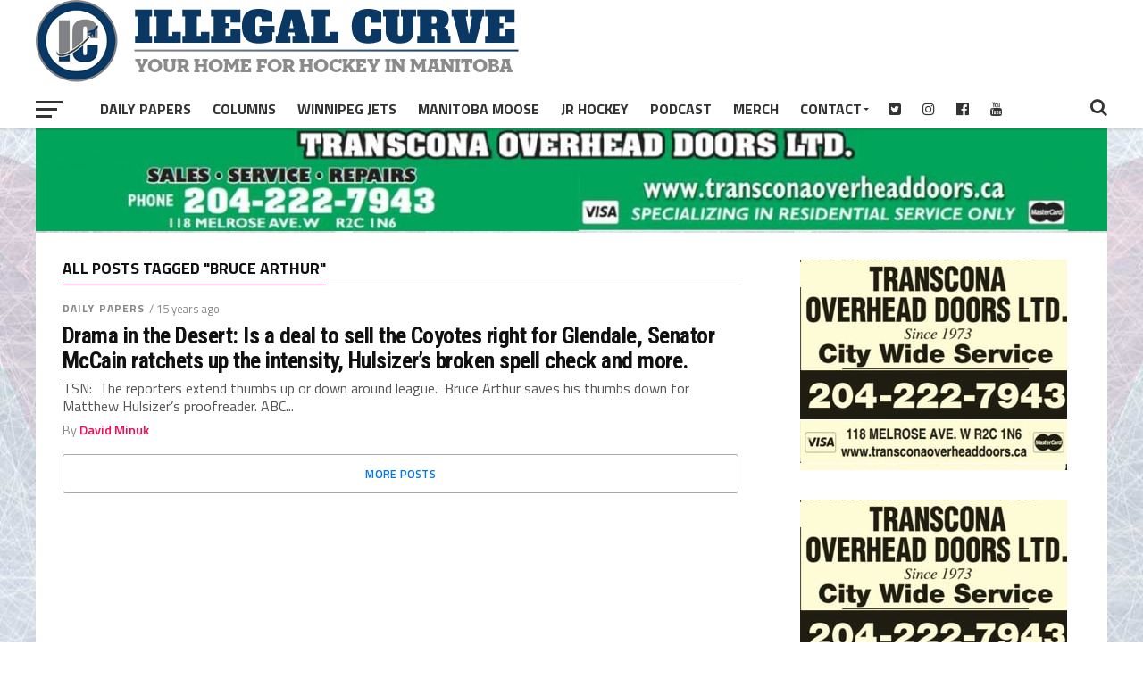

--- FILE ---
content_type: text/html; charset=utf-8
request_url: https://www.google.com/recaptcha/api2/aframe
body_size: 265
content:
<!DOCTYPE HTML><html><head><meta http-equiv="content-type" content="text/html; charset=UTF-8"></head><body><script nonce="wR46riBzjr2f_T9_-ldEoQ">/** Anti-fraud and anti-abuse applications only. See google.com/recaptcha */ try{var clients={'sodar':'https://pagead2.googlesyndication.com/pagead/sodar?'};window.addEventListener("message",function(a){try{if(a.source===window.parent){var b=JSON.parse(a.data);var c=clients[b['id']];if(c){var d=document.createElement('img');d.src=c+b['params']+'&rc='+(localStorage.getItem("rc::a")?sessionStorage.getItem("rc::b"):"");window.document.body.appendChild(d);sessionStorage.setItem("rc::e",parseInt(sessionStorage.getItem("rc::e")||0)+1);localStorage.setItem("rc::h",'1769369721113');}}}catch(b){}});window.parent.postMessage("_grecaptcha_ready", "*");}catch(b){}</script></body></html>